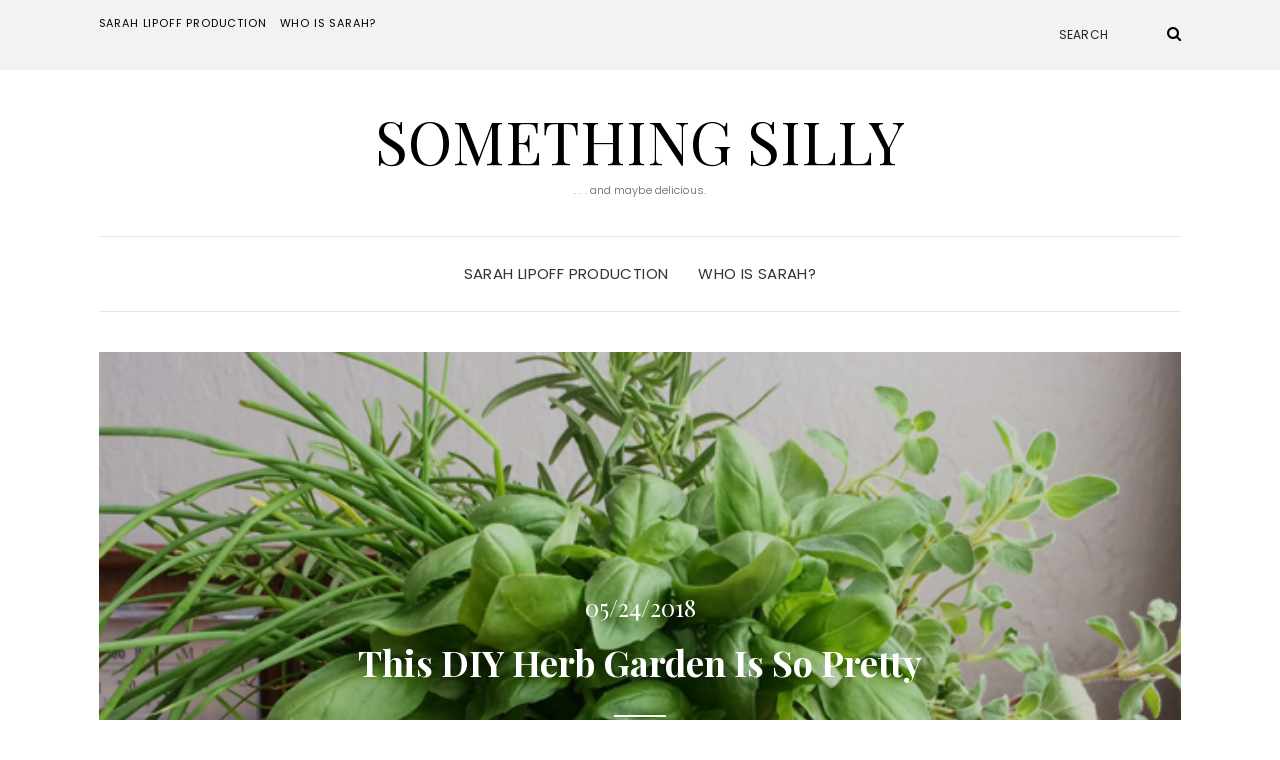

--- FILE ---
content_type: text/html;charset=utf-8
request_url: http://sarahlipoff.com/lzdlqk/kloflc-c.html
body_size: 44804
content:
<!DOCTYPE html>
<html lang="en-US">
<head>
	<meta charset="UTF-8" />
	<meta http-equiv="X-UA-Compatible" content="IE=edge" />
	<meta name="viewport" content="width=device-width, initial-scale=1" />
		<style id="kirki-css-vars">:root{}</style><title>Something Silly &#8211;  . . . and maybe delicious.</title>
<script>(function(d, s, id){
				 var js, fjs = d.getElementsByTagName(s)[0];
				 if (d.getElementById(id)) {return;}
				 js = d.createElement(s); js.id = id;
				 js.src = "//connect.facebook.net/en_US/sdk.js#xfbml=1&version=v2.6";
				 fjs.parentNode.insertBefore(js, fjs);
			   }(document, 'script', 'facebook-jssdk'));</script><link rel='dns-prefetch' href='//s0.wp.com' />
<link rel='dns-prefetch' href='//w.sharethis.com' />
<link rel='dns-prefetch' href='//secure.gravatar.com' />
<link rel='dns-prefetch' href='//maxcdn.bootstrapcdn.com' />
<link rel='dns-prefetch' href='//fonts.googleapis.com' />
<link rel='dns-prefetch' href='//s.w.org' />
<link href='//fonts.gstatic.com' crossorigin rel='preconnect' />
<link rel="alternate" type="application/rss+xml" title="Something Silly &raquo; Feed" href="//sarahlipoff.com/feed/" />
<link rel="alternate" type="application/rss+xml" title="Something Silly &raquo; Comments Feed" href="//sarahlipoff.com/comments/feed/" />
		<script type="text/javascript">
			window._wpemojiSettings = {"baseUrl":"https:\/\/s.w.org\/images\/core\/emoji\/11\/72x72\/","ext":".png","svgUrl":"https:\/\/s.w.org\/images\/core\/emoji\/11\/svg\/","svgExt":".svg","source":{"concatemoji":"http:\/\/sarahlipoff.com\/wp-includes\/js\/wp-emoji-release.min.js?ver=5.0.18"}};
			!function(e,a,t){var n,r,o,i=a.createElement("canvas"),p=i.getContext&&i.getContext("2d");function s(e,t){var a=String.fromCharCode;p.clearRect(0,0,i.width,i.height),p.fillText(a.apply(this,e),0,0);e=i.toDataURL();return p.clearRect(0,0,i.width,i.height),p.fillText(a.apply(this,t),0,0),e===i.toDataURL()}function c(e){var t=a.createElement("script");t.src=e,t.defer=t.type="text/javascript",a.getElementsByTagName("head")[0].appendChild(t)}for(o=Array("flag","emoji"),t.supports={everything:!0,everythingExceptFlag:!0},r=0;r<o.length;r++)t.supports[o[r]]=function(e){if(!p||!p.fillText)return!1;switch(p.textBaseline="top",p.font="600 32px Arial",e){case"flag":return s([55356,56826,55356,56819],[55356,56826,8203,55356,56819])?!1:!s([55356,57332,56128,56423,56128,56418,56128,56421,56128,56430,56128,56423,56128,56447],[55356,57332,8203,56128,56423,8203,56128,56418,8203,56128,56421,8203,56128,56430,8203,56128,56423,8203,56128,56447]);case"emoji":return!s([55358,56760,9792,65039],[55358,56760,8203,9792,65039])}return!1}(o[r]),t.supports.everything=t.supports.everything&&t.supports[o[r]],"flag"!==o[r]&&(t.supports.everythingExceptFlag=t.supports.everythingExceptFlag&&t.supports[o[r]]);t.supports.everythingExceptFlag=t.supports.everythingExceptFlag&&!t.supports.flag,t.DOMReady=!1,t.readyCallback=function(){t.DOMReady=!0},t.supports.everything||(n=function(){t.readyCallback()},a.addEventListener?(a.addEventListener("DOMContentLoaded",n,!1),e.addEventListener("load",n,!1)):(e.attachEvent("onload",n),a.attachEvent("onreadystatechange",function(){"complete"===a.readyState&&t.readyCallback()})),(n=t.source||{}).concatemoji?c(n.concatemoji):n.wpemoji&&n.twemoji&&(c(n.twemoji),c(n.wpemoji)))}(window,document,window._wpemojiSettings);
		</script>
		<style type="text/css">
img.wp-smiley,
img.emoji {
	display: inline !important;
	border: none !important;
	box-shadow: none !important;
	height: 1em !important;
	width: 1em !important;
	margin: 0 .07em !important;
	vertical-align: -0.1em !important;
	background: none !important;
	padding: 0 !important;
}
</style>
<link rel='stylesheet' id='wp-block-library-css'  href='//sarahlipoff.com/wp-includes/css/dist/block-library/style.min.css?ver=5.0.18' type='text/css' media='all' />
<link rel='stylesheet' id='simple-share-buttons-adder-font-awesome-css'  href='//maxcdn.bootstrapcdn.com/font-awesome/4.3.0/css/font-awesome.min.css?ver=5.0.18' type='text/css' media='all' />
<link rel='stylesheet' id='elara-fonts-css'  href='//fonts.googleapis.com/css?family=Poppins%3A300%2C400%2C500%2C600%7CPlayfair+Display%3A400%2C400i%2C700%2C700i%2C900&#038;subset=latin%2Clatin-ext' type='text/css' media='all' />
<link rel='stylesheet' id='bootstrap-css'  href='//sarahlipoff.com/wp-content/themes/elara/assets/css/bootstrap.min.css?ver=5.0.18' type='text/css' media='all' />
<link rel='stylesheet' id='smartmenus-bootstrap-css'  href='//sarahlipoff.com/wp-content/themes/elara/assets/css/jquery.smartmenus.bootstrap.css?ver=5.0.18' type='text/css' media='all' />
<link rel='stylesheet' id='font-awesome-css'  href='//sarahlipoff.com/wp-content/themes/elara/assets/css/font-awesome.min.css?ver=5.0.18' type='text/css' media='all' />
<link rel='stylesheet' id='slick-css'  href='//sarahlipoff.com/wp-content/themes/elara/assets/css/slick.min.css?ver=5.0.18' type='text/css' media='all' />
<link rel='stylesheet' id='slick-theme-css'  href='//sarahlipoff.com/wp-content/themes/elara/assets/css/slick-theme.min.css?ver=5.0.18' type='text/css' media='all' />
<link rel='stylesheet' id='elara-style-css'  href='//sarahlipoff.com/wp-content/themes/elara/style.css?ver=5.0.18' type='text/css' media='all' />
<link rel='stylesheet' id='jetpack-widget-social-icons-styles-css'  href='//sarahlipoff.com/wp-content/plugins/jetpack/modules/widgets/social-icons/social-icons.css?ver=20170506' type='text/css' media='all' />
<link rel='stylesheet' id='jetpack_css-css'  href='//sarahlipoff.com/wp-content/plugins/jetpack/css/jetpack.css?ver=6.1.3' type='text/css' media='all' />
<script id='st_insights_js' type='text/javascript' src='//w.sharethis.com/button/st_insights.js?publisher=4d48b7c5-0ae3-43d4-bfbe-3ff8c17a8ae6&#038;product=simpleshare'></script>
<script type='text/javascript' src='//sarahlipoff.com/wp-includes/js/jquery/jquery.js?ver=1.12.4'></script>
<script type='text/javascript' src='//sarahlipoff.com/wp-includes/js/jquery/jquery-migrate.min.js?ver=1.4.1'></script>
<!--[if lt IE 9]>
<script type='text/javascript' src='//sarahlipoff.com/wp-content/themes/elara/assets/js/html5shiv.min.js?ver=3.7.0'></script>
<![endif]-->
<!--[if lt IE 9]>
<script type='text/javascript' src='//sarahlipoff.com/wp-content/themes/elara/assets/js/respond.min.js?ver=1.3.0'></script>
<![endif]-->
<link rel='//api.w.org/' href='//sarahlipoff.com/wp-json/' />
<link rel="EditURI" type="application/rsd+xml" title="RSD" href="//sarahlipoff.com/xmlrpc.php?rsd" />
<link rel="wlwmanifest" type="application/wlwmanifest+xml" href="//sarahlipoff.com/wp-includes/wlwmanifest.xml" /> 
<meta name="generator" content="WordPress 5.0.18" />
<link rel='shortlink' href='//wp.me/1cbvR' />

<link rel='dns-prefetch' href='//v0.wordpress.com'/>
<style type='text/css'>img#wpstats{display:none}</style>
<!-- Jetpack Open Graph Tags -->
<meta property="og:type" content="website" />
<meta property="og:title" content="Something Silly" />
<meta property="og:description" content=" . . . and maybe delicious." />
<meta property="og:url" content="//sarahlipoff.com/" />
<meta property="og:site_name" content="Something Silly" />
<meta property="og:image" content="//sarahlipoff.com/wp-content/uploads/2017/12/cropped-19366048_1498337846854611_2715151724594394494_n.jpg" />
<meta property="og:image:width" content="512" />
<meta property="og:image:height" content="512" />
<meta property="og:locale" content="en_US" />

<!-- End Jetpack Open Graph Tags -->
<link rel="icon" href="//sarahlipoff.com/wp-content/uploads/2017/12/cropped-19366048_1498337846854611_2715151724594394494_n-32x32.jpg" sizes="32x32" />
<link rel="icon" href="//sarahlipoff.com/wp-content/uploads/2017/12/cropped-19366048_1498337846854611_2715151724594394494_n-192x192.jpg" sizes="192x192" />
<link rel="apple-touch-icon-precomposed" href="//sarahlipoff.com/wp-content/uploads/2017/12/cropped-19366048_1498337846854611_2715151724594394494_n-180x180.jpg" />
<meta name="msapplication-TileImage" content="//sarahlipoff.com/wp-content/uploads/2017/12/cropped-19366048_1498337846854611_2715151724594394494_n-270x270.jpg" />
</head>

<body class="home blog elara-background-color-default">
	<div class="header" role="banner">

		<div class="widget-area widget-area-header">
	<div class="container-wrap">
		<div class="wrapper">
			<div class="row">
				<div class="sidebar-top sidebar-top-left col-md-4 col-xs-12">
											<div class="header-widget widget widget_nav_menu menu example-header-sidebar"> 		<ul>
			<li class="page_item page-item-4682"><a href="//sarahlipoff.com/sarah-lipoff-production/">Sarah Lipoff Production</a></li>
<li class="page_item page-item-1555"><a href="//sarahlipoff.com/about/">Who is Sarah?</a></li>
		</ul>
		</div>									</div>
				<div class="sidebar-top sidebar-top-center col-md-4 col-xs-12">
									</div>
				<div class="sidebar-top sidebar-top-right col-md-4 col-xs-12">
											<div class="header-widget widget widget_search example-header-sidebar"><form role="search" method="get" class="search-form" action="//sarahlipoff.com/">
	<input type="search" class="search-field" value="" name="s" placeholder="Search" />
	<button type="submit" class="search-submit">
		<i class="fa fa-search"></i>		<span>Search</span>
	</button>
</form></div>									</div>
			</div><!-- row -->
		</div><!-- wrapper -->
	</div><!-- container-wrap -->
</div><!-- widget-area widget-area-header -->
<div class="header-toggle"><i class="fa fa-angle-down"></i></div>
<div class="default-background-color">
	<div class="logo">
					<h1 class="header-logo-text">
				<a href="//sarahlipoff.com/">Something Silly</a>
			</h1>
					<div class="tagline">
				<p> . . . and maybe delicious.</p>
			</div>
			</div><!-- .logo -->
</div><!-- default-background-color --><div class="default-background-color">
	<div class="wrapper wrapper-nav">
		<nav class="main-navbar navbar navbar-default" id="main-navbar">
			<div class="navbar-header">
				<button type="button" class="navbar-toggle collapsed" data-toggle="collapse" data-target=".wrapper-nav .navbar-collapse" aria-expanded="false">
					<span class="sr-only">Toggle Navigation</span>
					<span class="icon-bar"></span>
					<span class="icon-bar"></span>
					<span class="icon-bar"></span>
				</button>
			</div>
			<div id="main-menu" class="menu-container navbar-collapse collapse"><ul class="menu nav navbar-nav"><li class='page_item page-item-4682 '><a href='//sarahlipoff.com/sarah-lipoff-production/'>Sarah Lipoff Production</a></li><li class='page_item page-item-1555 '><a href='//sarahlipoff.com/about/'>Who is Sarah?</a></li></ul></div>		</nav><!-- main-navbar -->
	</div><!-- wrapper -->
</div><!-- default-background-color -->	</div><!-- header -->
<div class="default-background-color">
	<main class="main" role="main">
		<div class="wrapper">
				
		<div class="frontpage-slider frontpage-slider-posts">

				<div class="slick-carousel">
					
							<div class="slick-slide">
								<div class="slide-image" style="background-image:url(//sarahlipoff.com/wp-content/uploads/2018/05/SarahLipoff_DIY2-1.jpg); padding-top: 79.1666666667%"></div>
								<div class="box-caption">
									<p class="box-caption--date">05/24/2018</p>
									<h2><a href="//sarahlipoff.com/2018/05/24/diy_herb_garden/" title="This DIY Herb Garden Is So Pretty">This DIY Herb Garden Is So Pretty</a></h2>
									<p class="box-caption--category"><a href="//sarahlipoff.com/category/about-food/" rel="category tag">About Food</a></p>
									<div class="box-caption--excerpt">
										<p>Terrariums are having a moment and we&#8217;ve definitely had our fun making several that are tucked around the house. While cleaning up leftover materials I realized they would be perfect for putting together an indoor herb garden. Along with being so pretty, having your own&hellip;</p>
									</div>
									<p class="box-caption--readmore"><a href="//sarahlipoff.com/2018/05/24/diy_herb_garden/" title="This DIY Herb Garden Is So Pretty" class="btn btn-primary">Read more</a></p>
								</div>
							</div>

						
							<div class="slick-slide">
								<div class="slide-image" style="background-image:url(//sarahlipoff.com/wp-content/uploads/2017/12/SarahLipoff_1466-3.jpg); padding-top: 79.1666666667%"></div>
								<div class="box-caption">
									<p class="box-caption--date">12/11/2017</p>
									<h2><a href="//sarahlipoff.com/2017/12/11/easy-banana-bread/" title="The Supreme Banana Bread">The Supreme Banana Bread</a></h2>
									<p class="box-caption--category"><a href="//sarahlipoff.com/category/about-food/" rel="category tag">About Food</a>, <a href="//sarahlipoff.com/category/life-with-child/" rel="category tag">Life with Child</a></p>
									<div class="box-caption--excerpt">
										<p>We love banana bread at our house and the small person is all grown up and more than able to handle herself around the kitchen. Banana bread is such a fun recipe to experiment with, letting you add bits of whatever you have hiding in&hellip;</p>
									</div>
									<p class="box-caption--readmore"><a href="//sarahlipoff.com/2017/12/11/easy-banana-bread/" title="The Supreme Banana Bread" class="btn btn-primary">Read more</a></p>
								</div>
							</div>

						
							<div class="slick-slide">
								<div class="slide-image" style="background-image:url(//sarahlipoff.com/wp-content/uploads/2015/03/Spring-veggie-quinoa-pilaf1.jpg); padding-top: 79.1666666667%"></div>
								<div class="box-caption">
									<p class="box-caption--date">03/17/2015</p>
									<h2><a href="//sarahlipoff.com/2015/03/17/spring-vegetable-quinoa-pilaf/" title="Spring vegetable quinoa pilaf">Spring vegetable quinoa pilaf</a></h2>
									<p class="box-caption--category"><a href="//sarahlipoff.com/category/about-food/" rel="category tag">About Food</a></p>
									<div class="box-caption--excerpt">
										<p>The other day we hit our local farmers market to load up on all the amazing goodness that&#8217;s been growing. Spring has sprung and we&#8217;re seeing our first green veggies of the season. From asparagus to green beans, I had a hard time holding back&hellip;</p>
									</div>
									<p class="box-caption--readmore"><a href="//sarahlipoff.com/2015/03/17/spring-vegetable-quinoa-pilaf/" title="Spring vegetable quinoa pilaf" class="btn btn-primary">Read more</a></p>
								</div>
							</div>

										</div><!-- slick-carousel -->

		</div><!-- frontpage-slider -->

	
				<div class="row">
					<div class=" col-xs-12 sidebar-off">
						
<div id="blog-feed" class="section-feed row">
	
<article id="post-4641" class="entry matcheight col-lg-3 col-md-3 col-sm-6 col-xs-12 post-4641 post type-post status-publish format-standard has-post-thumbnail hentry category-about-food tag-budget tag-cooking tag-diy">

	
					<div class="entry-thumb">

									<a href="//sarahlipoff.com/2018/05/24/diy_herb_garden/" rel="bookmark">
				
									<img width="600" height="475" src="//sarahlipoff.com/wp-content/uploads/2018/05/SarahLipoff_DIY2-1.jpg" class="img-responsive wp-post-image" alt="This DIY Herb Garden Is So Pretty" srcset="//sarahlipoff.com/wp-content/uploads/2018/05/SarahLipoff_DIY2-1.jpg 600w, //sarahlipoff.com/wp-content/uploads/2018/05/SarahLipoff_DIY2-1-300x238.jpg 300w" sizes="(max-width: 600px) 100vw, 600px" />				
									</a>
				
			</div><!-- entry-thumb -->
	<footer class="entry-meta">
		<div>
						<span class="entry-category"><a href="//sarahlipoff.com/category/about-food/" rel="category tag">About Food</a></span>			<span class="entry-separator">&nbsp;&#047;&nbsp;</span>			<span class="entry-date">05/24/2018</span>		</div>
		<div>
			<span class="entry-author">by <a href="//sarahlipoff.com/author/admin/">Sarah Lipoff</a></span>								</div>
	</footer>

	<h3 class="entry-title"><a href="//sarahlipoff.com/2018/05/24/diy_herb_garden/" rel="bookmark">This DIY Herb Garden Is So Pretty</a></h3>	
	
</article><!-- #post-4641 -->


<article id="post-4389" class="entry matcheight col-lg-3 col-md-3 col-sm-6 col-xs-12 post-4389 post type-post status-publish format-standard has-post-thumbnail hentry category-about-food category-life-with-child tag-cooking tag-cooking-with-kids">

	
					<div class="entry-thumb">

									<a href="//sarahlipoff.com/2017/12/11/easy-banana-bread/" rel="bookmark">
				
									<img width="600" height="475" src="//sarahlipoff.com/wp-content/uploads/2017/12/SarahLipoff_1466-3.jpg" class="img-responsive wp-post-image" alt="The Supreme Banana Bread" srcset="//sarahlipoff.com/wp-content/uploads/2017/12/SarahLipoff_1466-3.jpg 600w, //sarahlipoff.com/wp-content/uploads/2017/12/SarahLipoff_1466-3-300x238.jpg 300w" sizes="(max-width: 600px) 100vw, 600px" />				
									</a>
				
			</div><!-- entry-thumb -->
	<footer class="entry-meta">
		<div>
						<span class="entry-category"><a href="//sarahlipoff.com/category/about-food/" rel="category tag">About Food</a>, <a href="//sarahlipoff.com/category/life-with-child/" rel="category tag">Life with Child</a></span>			<span class="entry-separator">&nbsp;&#047;&nbsp;</span>			<span class="entry-date">12/11/2017</span>		</div>
		<div>
			<span class="entry-author">by <a href="//sarahlipoff.com/author/admin/">Sarah Lipoff</a></span>								</div>
	</footer>

	<h3 class="entry-title"><a href="//sarahlipoff.com/2017/12/11/easy-banana-bread/" rel="bookmark">The Supreme Banana Bread</a></h3>	
	
</article><!-- #post-4389 -->


<article id="post-4260" class="entry matcheight col-lg-3 col-md-3 col-sm-6 col-xs-12 post-4260 post type-post status-publish format-standard has-post-thumbnail hentry category-art-activities-for-kids category-life-with-child tag-art-activities-for-kids-2 tag-child-development tag-parenting">

	
					<div class="entry-thumb">

									<a href="//sarahlipoff.com/2017/12/10/tips-for-talking-with-your-child-about-art/" rel="bookmark">
				
									<img width="690" height="546" src="//sarahlipoff.com/wp-content/uploads/2013/08/P1160772.jpg" class="img-responsive wp-post-image" alt="Tips for talking with your child about art" srcset="//sarahlipoff.com/wp-content/uploads/2013/08/P1160772.jpg 2775w, //sarahlipoff.com/wp-content/uploads/2013/08/P1160772-300x237.jpg 300w, //sarahlipoff.com/wp-content/uploads/2013/08/P1160772-1024x810.jpg 1024w" sizes="(max-width: 690px) 100vw, 690px" />				
									</a>
				
			</div><!-- entry-thumb -->
	<footer class="entry-meta">
		<div>
						<span class="entry-category"><a href="//sarahlipoff.com/category/art-activities-for-kids/" rel="category tag">Art Activities for Kids</a>, <a href="//sarahlipoff.com/category/life-with-child/" rel="category tag">Life with Child</a></span>			<span class="entry-separator">&nbsp;&#047;&nbsp;</span>			<span class="entry-date">12/10/2017</span>		</div>
		<div>
			<span class="entry-author">by <a href="//sarahlipoff.com/author/admin/">Sarah Lipoff</a></span>								</div>
	</footer>

	<h3 class="entry-title"><a href="//sarahlipoff.com/2017/12/10/tips-for-talking-with-your-child-about-art/" rel="bookmark">Tips for talking with your child about art</a></h3>	
	
</article><!-- #post-4260 -->


<article id="post-4130" class="entry matcheight col-lg-3 col-md-3 col-sm-6 col-xs-12 post-4130 post type-post status-publish format-standard has-post-thumbnail hentry category-about-food tag-cooking tag-healthy-eating tag-quinoa tag-recipes tag-spring-recipes">

	
					<div class="entry-thumb">

									<a href="//sarahlipoff.com/2015/03/17/spring-vegetable-quinoa-pilaf/" rel="bookmark">
				
									<img width="600" height="475" src="//sarahlipoff.com/wp-content/uploads/2015/03/Spring-veggie-quinoa-pilaf1.jpg" class="img-responsive wp-post-image" alt="Spring vegetable quinoa pilaf" srcset="//sarahlipoff.com/wp-content/uploads/2015/03/Spring-veggie-quinoa-pilaf1.jpg 600w, //sarahlipoff.com/wp-content/uploads/2015/03/Spring-veggie-quinoa-pilaf1-300x238.jpg 300w" sizes="(max-width: 600px) 100vw, 600px" />				
									</a>
				
			</div><!-- entry-thumb -->
	<footer class="entry-meta">
		<div>
						<span class="entry-category"><a href="//sarahlipoff.com/category/about-food/" rel="category tag">About Food</a></span>			<span class="entry-separator">&nbsp;&#047;&nbsp;</span>			<span class="entry-date">03/17/2015</span>		</div>
		<div>
			<span class="entry-author">by <a href="//sarahlipoff.com/author/admin/">Sarah Lipoff</a></span>								</div>
	</footer>

	<h3 class="entry-title"><a href="//sarahlipoff.com/2015/03/17/spring-vegetable-quinoa-pilaf/" rel="bookmark">Spring vegetable quinoa pilaf</a></h3>	
	
</article><!-- #post-4130 -->


<article id="post-4089" class="entry matcheight col-lg-3 col-md-3 col-sm-6 col-xs-12 post-4089 post type-post status-publish format-standard has-post-thumbnail hentry category-about-food category-life-with-child tag-cooking-with-kids tag-healthy-eating tag-recipes">

	
					<div class="entry-thumb">

									<a href="//sarahlipoff.com/2015/01/01/homemade-tuna-cakes/" rel="bookmark">
				
									<img width="600" height="475" src="//sarahlipoff.com/wp-content/uploads/2015/01/Tuna-cakes1-2.jpg" class="img-responsive wp-post-image" alt="Cooking with kids: Super easy homemade tuna cakes" srcset="//sarahlipoff.com/wp-content/uploads/2015/01/Tuna-cakes1-2.jpg 600w, //sarahlipoff.com/wp-content/uploads/2015/01/Tuna-cakes1-2-300x238.jpg 300w" sizes="(max-width: 600px) 100vw, 600px" />				
									</a>
				
			</div><!-- entry-thumb -->
	<footer class="entry-meta">
		<div>
						<span class="entry-category"><a href="//sarahlipoff.com/category/about-food/" rel="category tag">About Food</a>, <a href="//sarahlipoff.com/category/life-with-child/" rel="category tag">Life with Child</a></span>			<span class="entry-separator">&nbsp;&#047;&nbsp;</span>			<span class="entry-date">01/01/2015</span>		</div>
		<div>
			<span class="entry-author">by <a href="//sarahlipoff.com/author/admin/">Sarah Lipoff</a></span>								</div>
	</footer>

	<h3 class="entry-title"><a href="//sarahlipoff.com/2015/01/01/homemade-tuna-cakes/" rel="bookmark">Cooking with kids: Super easy homemade tuna cakes</a></h3>	
	
</article><!-- #post-4089 -->


<article id="post-4120" class="entry matcheight col-lg-3 col-md-3 col-sm-6 col-xs-12 post-4120 post type-post status-publish format-standard has-post-thumbnail hentry category-art-activities-for-kids tag-art-activities-for-kids-2 tag-child-development tag-color-theory tag-fine-motor-skills">

	
					<div class="entry-thumb">

									<a href="//sarahlipoff.com/2014/11/14/painting-with-pipe-cleaners/" rel="bookmark">
				
									<img width="600" height="446" src="//sarahlipoff.com/wp-content/uploads/2014/11/pipecleaner-prints.jpg" class="img-responsive wp-post-image" alt="Painting with pipe cleaners" srcset="//sarahlipoff.com/wp-content/uploads/2014/11/pipecleaner-prints.jpg 600w, //sarahlipoff.com/wp-content/uploads/2014/11/pipecleaner-prints-300x223.jpg 300w" sizes="(max-width: 600px) 100vw, 600px" />				
									</a>
				
			</div><!-- entry-thumb -->
	<footer class="entry-meta">
		<div>
						<span class="entry-category"><a href="//sarahlipoff.com/category/art-activities-for-kids/" rel="category tag">Art Activities for Kids</a></span>			<span class="entry-separator">&nbsp;&#047;&nbsp;</span>			<span class="entry-date">11/14/2014</span>		</div>
		<div>
			<span class="entry-author">by <a href="//sarahlipoff.com/author/admin/">Sarah Lipoff</a></span>								</div>
	</footer>

	<h3 class="entry-title"><a href="//sarahlipoff.com/2014/11/14/painting-with-pipe-cleaners/" rel="bookmark">Painting with pipe cleaners</a></h3>	
	
</article><!-- #post-4120 -->


<article id="post-3898" class="entry matcheight col-lg-3 col-md-3 col-sm-6 col-xs-12 post-3898 post type-post status-publish format-standard has-post-thumbnail hentry category-art-activities-for-kids tag-art-activities-for-kids-2 tag-child-development tag-fine-motor-skills tag-life-with-child">

	
					<div class="entry-thumb">

									<a href="//sarahlipoff.com/2014/10/13/fine-art-for-kids-staying-in-the-lines-with-robert-delaunay/" rel="bookmark">
				
									<img width="600" height="457" src="//sarahlipoff.com/wp-content/uploads/2014/10/Delaunay-art-activity.jpg" class="img-responsive wp-post-image" alt="Fine Art for Kids: Staying in the lines with Robert Delaunay" srcset="//sarahlipoff.com/wp-content/uploads/2014/10/Delaunay-art-activity.jpg 600w, //sarahlipoff.com/wp-content/uploads/2014/10/Delaunay-art-activity-300x229.jpg 300w" sizes="(max-width: 600px) 100vw, 600px" />				
									</a>
				
			</div><!-- entry-thumb -->
	<footer class="entry-meta">
		<div>
						<span class="entry-category"><a href="//sarahlipoff.com/category/art-activities-for-kids/" rel="category tag">Art Activities for Kids</a></span>			<span class="entry-separator">&nbsp;&#047;&nbsp;</span>			<span class="entry-date">10/13/2014</span>		</div>
		<div>
			<span class="entry-author">by <a href="//sarahlipoff.com/author/admin/">Sarah Lipoff</a></span>								</div>
	</footer>

	<h3 class="entry-title"><a href="//sarahlipoff.com/2014/10/13/fine-art-for-kids-staying-in-the-lines-with-robert-delaunay/" rel="bookmark">Fine Art for Kids: Staying in the lines with Robert Delaunay</a></h3>	
	
</article><!-- #post-3898 -->


<article id="post-4268" class="entry matcheight col-lg-3 col-md-3 col-sm-6 col-xs-12 post-4268 post type-post status-publish format-standard has-post-thumbnail hentry category-about-food tag-healthy-eating tag-recipes">

	
					<div class="entry-thumb">

									<a href="//sarahlipoff.com/2014/08/30/healthy-grilled-cheese/" rel="bookmark">
				
									<img width="600" height="481" src="//sarahlipoff.com/wp-content/uploads/2013/08/healthygrilledcheese1.jpg" class="img-responsive wp-post-image" alt="Summer Sandwiches: Healthy Italian Melty" srcset="//sarahlipoff.com/wp-content/uploads/2013/08/healthygrilledcheese1.jpg 600w, //sarahlipoff.com/wp-content/uploads/2013/08/healthygrilledcheese1-300x240.jpg 300w" sizes="(max-width: 600px) 100vw, 600px" />				
									</a>
				
			</div><!-- entry-thumb -->
	<footer class="entry-meta">
		<div>
						<span class="entry-category"><a href="//sarahlipoff.com/category/about-food/" rel="category tag">About Food</a></span>			<span class="entry-separator">&nbsp;&#047;&nbsp;</span>			<span class="entry-date">08/30/2014</span>		</div>
		<div>
			<span class="entry-author">by <a href="//sarahlipoff.com/author/admin/">Sarah Lipoff</a></span>								</div>
	</footer>

	<h3 class="entry-title"><a href="//sarahlipoff.com/2014/08/30/healthy-grilled-cheese/" rel="bookmark">Summer Sandwiches: Healthy Italian Melty</a></h3>	
	
</article><!-- #post-4268 -->


<article id="post-2846" class="entry matcheight col-lg-3 col-md-3 col-sm-6 col-xs-12 post-2846 post type-post status-publish format-standard has-post-thumbnail hentry category-art-activities-for-kids tag-art-activities-for-kids-2 tag-child-development">

	
					<div class="entry-thumb">

									<a href="//sarahlipoff.com/2014/08/17/fine-art-for-kids-overlapping-with-hofmann/" rel="bookmark">
				
									<img width="600" height="475" src="//sarahlipoff.com/wp-content/uploads/2014/08/So-says-Sarah-Hans-1-1.jpg" class="img-responsive wp-post-image" alt="Fine art for kids: Overlapping with Hofmann" srcset="//sarahlipoff.com/wp-content/uploads/2014/08/So-says-Sarah-Hans-1-1.jpg 600w, //sarahlipoff.com/wp-content/uploads/2014/08/So-says-Sarah-Hans-1-1-300x238.jpg 300w" sizes="(max-width: 600px) 100vw, 600px" />				
									</a>
				
			</div><!-- entry-thumb -->
	<footer class="entry-meta">
		<div>
						<span class="entry-category"><a href="//sarahlipoff.com/category/art-activities-for-kids/" rel="category tag">Art Activities for Kids</a></span>			<span class="entry-separator">&nbsp;&#047;&nbsp;</span>			<span class="entry-date">08/17/2014</span>		</div>
		<div>
			<span class="entry-author">by <a href="//sarahlipoff.com/author/admin/">Sarah Lipoff</a></span>								</div>
	</footer>

	<h3 class="entry-title"><a href="//sarahlipoff.com/2014/08/17/fine-art-for-kids-overlapping-with-hofmann/" rel="bookmark">Fine art for kids: Overlapping with Hofmann</a></h3>	
	
</article><!-- #post-2846 -->


<article id="post-4317" class="entry matcheight col-lg-3 col-md-3 col-sm-6 col-xs-12 post-4317 post type-post status-publish format-standard has-post-thumbnail hentry category-art-activities-for-kids category-life-with-child category-the-bay-area category-uncategorized tag-art-activities-for-kids-2 tag-art-and-children tag-being-a-mom tag-child-development tag-life-with-child tag-parenting">

	
					<div class="entry-thumb">

									<a href="//sarahlipoff.com/2014/06/29/tinkerlab-a-hands-on-guide-for-little-inventors/" rel="bookmark">
				
									<img width="640" height="507" src="//sarahlipoff.com/wp-content/uploads/2014/06/Tinkerlab1-1.jpg" class="img-responsive wp-post-image" alt="Tinkerlab: A Hands-On Guide for Little Inventors" srcset="//sarahlipoff.com/wp-content/uploads/2014/06/Tinkerlab1-1.jpg 640w, //sarahlipoff.com/wp-content/uploads/2014/06/Tinkerlab1-1-300x238.jpg 300w" sizes="(max-width: 640px) 100vw, 640px" />				
									</a>
				
			</div><!-- entry-thumb -->
	<footer class="entry-meta">
		<div>
						<span class="entry-category"><a href="//sarahlipoff.com/category/art-activities-for-kids/" rel="category tag">Art Activities for Kids</a>, <a href="//sarahlipoff.com/category/life-with-child/" rel="category tag">Life with Child</a>, <a href="//sarahlipoff.com/category/the-bay-area/" rel="category tag">The Bay Area</a>, <a href="//sarahlipoff.com/category/uncategorized/" rel="category tag">Uncategorized</a></span>			<span class="entry-separator">&nbsp;&#047;&nbsp;</span>			<span class="entry-date">06/29/2014</span>		</div>
		<div>
			<span class="entry-author">by <a href="//sarahlipoff.com/author/admin/">Sarah Lipoff</a></span>								</div>
	</footer>

	<h3 class="entry-title"><a href="//sarahlipoff.com/2014/06/29/tinkerlab-a-hands-on-guide-for-little-inventors/" rel="bookmark">Tinkerlab: A Hands-On Guide for Little Inventors</a></h3>	
	
</article><!-- #post-4317 -->

</div><!-- section-feed row -->


	<nav class="navigation pagination" role="navigation">
		<h2 class="screen-reader-text">Posts navigation</h2>
		<div class="nav-links"><span aria-current='page' class='page-numbers current'>1</span>
<a class='page-numbers' href='//sarahlipoff.com/page/2/'>2</a>
<span class="page-numbers dots">&hellip;</span>
<a class='page-numbers' href='//sarahlipoff.com/page/21/'>21</a>
<a class="next page-numbers" href="//sarahlipoff.com/page/2/">Next</a></div>
	</nav>
<div class="section-featured-categories widget-area widget-area-frontpage row columns-1">

	
				<div class="col-md-12">
					<h3 class="widget-title">Featured Category</h3>

					<div class="featured-category-posts">
													
<article id="featured-post-4260" class="entry-featured-category matcheight post-4260 post type-post status-publish format-standard has-post-thumbnail hentry category-art-activities-for-kids category-life-with-child tag-art-activities-for-kids-2 tag-child-development tag-parenting">

	
					<div class="entry-thumb">

									<a href="//sarahlipoff.com/2017/12/10/tips-for-talking-with-your-child-about-art/" rel="bookmark">
				
									<img width="440" height="348" src="//sarahlipoff.com/wp-content/uploads/2013/08/P1160772.jpg" class="img-responsive wp-post-image" alt="Tips for talking with your child about art" srcset="//sarahlipoff.com/wp-content/uploads/2013/08/P1160772.jpg 2775w, //sarahlipoff.com/wp-content/uploads/2013/08/P1160772-300x237.jpg 300w, //sarahlipoff.com/wp-content/uploads/2013/08/P1160772-1024x810.jpg 1024w" sizes="(max-width: 440px) 100vw, 440px" />				
									</a>
				
			</div><!-- entry-thumb -->
	<div class="entry-featured-category-content">

		<h3 class="entry-title"><a href="//sarahlipoff.com/2017/12/10/tips-for-talking-with-your-child-about-art/" rel="bookmark">Tips for talking with your child about art</a></h3>				<p><p>Creating art with your child should be a fun experience even if you&#8217;re not arty yourself. Keeping in mind that your child is making marks simply for the pure pleasure of it, and not worrying about the result, is an important part of sharing the</p>
<p class="entry-excerpt-more"><a class="read-more" href="//sarahlipoff.com/2017/12/10/tips-for-talking-with-your-child-about-art/">Read More <i class="fa fa-long-arrow-right"></i></a></p>
</p>
			</div><!-- entry-featured-category-content -->

	</article><!-- #post-4260 -->
											</div><!-- featured-category-posts -->
				</div><!-- col-md-12 -->

			
</div><!-- section-featured-categories row -->
					</div><!--  col-xs-12 sidebar-off -->

									</div><!-- row -->

				
	<div class="frontpage-featured ">

		<div class="banner" style="background-image:url(//sarahlipoff.com/wp-content/uploads/2017/12/SarahLipoff_1466-3.jpg)">
			<div class="box-caption">
				<p class="box-caption--category"><a href="//sarahlipoff.com/category/about-food/">About Food</a></p>
				<h2><a href="//sarahlipoff.com/2017/12/11/easy-banana-bread/" title="The Supreme Banana Bread">The Supreme Banana Bread</a></h2>
				<p class="box-caption--readmore"><a href="//sarahlipoff.com/2017/12/11/easy-banana-bread/" title="The Supreme Banana Bread" class="btn btn-primary">Read more</a></p>
			</div>
		</div><!-- banner -->
	</div><!-- frontpage-banner -->

		</div><!-- wrapper -->
	</main>

	</div><!-- default-background-color -->

	<div class="footer footer-columns" role="contentinfo">
		<div class="default-background-color">
			<div class="wrapper">
			

    <div class="widget-area widget-area-footer widget-area-footer-columns" role="complementary">

        
        <div class="row footer-columns footer-columns-5">

                                <div class="col-lg-20 col-md-20 col-sm-6 footer-columns-col-1">
                        <div class="default-widget widget widget_recent_comments example-footer-sidebar"><h3 class="widget-title">Recent Comments</h3><ul id="recentcomments"><li class="recentcomments"><span class="comment-author-link"><a href='//sarahlipoff.com' rel='external nofollow' class='url'>Sarah Lipoff</a></span> on <a href="//sarahlipoff.com/2012/06/08/lightened-up-summer-chicken-salad/#comment-263691">Lightened-up summer chicken salad</a></li><li class="recentcomments"><span class="comment-author-link">Nicole P.</span> on <a href="//sarahlipoff.com/2012/06/08/lightened-up-summer-chicken-salad/#comment-261686">Lightened-up summer chicken salad</a></li><li class="recentcomments"><span class="comment-author-link">Stephanie</span> on <a href="//sarahlipoff.com/2015/01/01/homemade-tuna-cakes/#comment-250913">Cooking with kids: Super easy homemade tuna cakes</a></li><li class="recentcomments"><span class="comment-author-link">Bunny Roberge</span> on <a href="//sarahlipoff.com/2011/06/07/mango-lemon-marmalade/#comment-205449">Mango lemon marmalade</a></li><li class="recentcomments"><span class="comment-author-link">Ryan R.</span> on <a href="//sarahlipoff.com/2012/02/12/chocolate-cream-cheese-cookies/#comment-187780">Chocolate cream cheese cookies</a></li></ul></div>                    </div>
                                <div class="col-lg-20 col-md-20 col-sm-6 footer-columns-col-2">
                        <div class="default-widget widget widget_nav_menu menu example-footer-sidebar"><h3 class="widget-title">Pages</h3>		<ul>
			<li class="page_item page-item-4682"><a href="//sarahlipoff.com/sarah-lipoff-production/">Sarah Lipoff Production</a></li>
<li class="page_item page-item-1555"><a href="//sarahlipoff.com/about/">Who is Sarah?</a></li>
		</ul>
		</div>                    </div>
                                <div class="col-lg-20 col-md-20 col-sm-6 footer-columns-col-3">
                        <div class="default-widget widget widget_categories example-footer-sidebar"><h3 class="widget-title">Categories</h3>		<ul>
	<li class="cat-item cat-item-4"><a href="//sarahlipoff.com/category/about-food/" title="What you need to know about Food with Sarah. This includes what&#039;s for dinner.">About Food</a>
</li>
	<li class="cat-item cat-item-5"><a href="//sarahlipoff.com/category/about-life/" title="What you need to know about Life with Sarah">About Life</a>
</li>
	<li class="cat-item cat-item-6"><a href="//sarahlipoff.com/category/about-me/" title="What you need to know about Sarah">About Me</a>
</li>
	<li class="cat-item cat-item-7"><a href="//sarahlipoff.com/category/art-activities-for-kids/" title="Fantastically educational and fun art to do with your kids.">Art Activities for Kids</a>
</li>
	<li class="cat-item cat-item-8"><a href="//sarahlipoff.com/category/cool-stuff/" title="Cool baby/life/mama products">Cool Stuff</a>
</li>
	<li class="cat-item cat-item-402"><a href="//sarahlipoff.com/category/dinner-every-night/" >Dinner Every Night</a>
</li>
	<li class="cat-item cat-item-10"><a href="//sarahlipoff.com/category/life-with-child/" title="Everything you want to know about life with a child.">Life with Child</a>
</li>
	<li class="cat-item cat-item-332"><a href="//sarahlipoff.com/category/the-bay-area/" >The Bay Area</a>
</li>
	<li class="cat-item cat-item-1"><a href="//sarahlipoff.com/category/uncategorized/" >Uncategorized</a>
</li>
		</ul>
</div>                    </div>
                                <div class="col-lg-20 col-md-20 col-sm-6 footer-columns-col-4">
                        		<div class="default-widget widget widget_recent_entries example-footer-sidebar">		<h3 class="widget-title">Recent Posts</h3>		<ul>
											<li>
					<a href="//sarahlipoff.com/2018/05/24/diy_herb_garden/">This DIY Herb Garden Is So Pretty</a>
									</li>
											<li>
					<a href="//sarahlipoff.com/2017/12/11/easy-banana-bread/">The Supreme Banana Bread</a>
									</li>
											<li>
					<a href="//sarahlipoff.com/2017/12/10/tips-for-talking-with-your-child-about-art/">Tips for talking with your child about art</a>
									</li>
											<li>
					<a href="//sarahlipoff.com/2015/03/17/spring-vegetable-quinoa-pilaf/">Spring vegetable quinoa pilaf</a>
									</li>
											<li>
					<a href="//sarahlipoff.com/2015/01/01/homemade-tuna-cakes/">Cooking with kids: Super easy homemade tuna cakes</a>
									</li>
					</ul>
		</div>                    </div>
                                <div class="col-lg-20 col-md-20 col-sm-6 footer-columns-col-5">
                        <div class="default-widget widget widget_archive example-footer-sidebar"><h3 class="widget-title">Archives</h3>		<ul>
			<li><a href='//sarahlipoff.com/2018/05/'>May 2018</a></li>
	<li><a href='//sarahlipoff.com/2017/12/'>December 2017</a></li>
	<li><a href='//sarahlipoff.com/2015/03/'>March 2015</a></li>
	<li><a href='//sarahlipoff.com/2015/01/'>January 2015</a></li>
	<li><a href='//sarahlipoff.com/2014/11/'>November 2014</a></li>
	<li><a href='//sarahlipoff.com/2014/10/'>October 2014</a></li>
	<li><a href='//sarahlipoff.com/2014/08/'>August 2014</a></li>
	<li><a href='//sarahlipoff.com/2014/06/'>June 2014</a></li>
	<li><a href='//sarahlipoff.com/2014/05/'>May 2014</a></li>
	<li><a href='//sarahlipoff.com/2014/04/'>April 2014</a></li>
	<li><a href='//sarahlipoff.com/2014/02/'>February 2014</a></li>
	<li><a href='//sarahlipoff.com/2014/01/'>January 2014</a></li>
	<li><a href='//sarahlipoff.com/2013/12/'>December 2013</a></li>
	<li><a href='//sarahlipoff.com/2013/10/'>October 2013</a></li>
	<li><a href='//sarahlipoff.com/2013/08/'>August 2013</a></li>
	<li><a href='//sarahlipoff.com/2013/07/'>July 2013</a></li>
	<li><a href='//sarahlipoff.com/2013/06/'>June 2013</a></li>
	<li><a href='//sarahlipoff.com/2013/05/'>May 2013</a></li>
	<li><a href='//sarahlipoff.com/2013/04/'>April 2013</a></li>
	<li><a href='//sarahlipoff.com/2013/03/'>March 2013</a></li>
	<li><a href='//sarahlipoff.com/2013/02/'>February 2013</a></li>
	<li><a href='//sarahlipoff.com/2013/01/'>January 2013</a></li>
	<li><a href='//sarahlipoff.com/2012/12/'>December 2012</a></li>
	<li><a href='//sarahlipoff.com/2012/11/'>November 2012</a></li>
	<li><a href='//sarahlipoff.com/2012/10/'>October 2012</a></li>
	<li><a href='//sarahlipoff.com/2012/09/'>September 2012</a></li>
	<li><a href='//sarahlipoff.com/2012/08/'>August 2012</a></li>
	<li><a href='//sarahlipoff.com/2012/07/'>July 2012</a></li>
	<li><a href='//sarahlipoff.com/2012/06/'>June 2012</a></li>
	<li><a href='//sarahlipoff.com/2012/05/'>May 2012</a></li>
	<li><a href='//sarahlipoff.com/2012/04/'>April 2012</a></li>
	<li><a href='//sarahlipoff.com/2012/03/'>March 2012</a></li>
	<li><a href='//sarahlipoff.com/2012/02/'>February 2012</a></li>
	<li><a href='//sarahlipoff.com/2012/01/'>January 2012</a></li>
	<li><a href='//sarahlipoff.com/2011/12/'>December 2011</a></li>
	<li><a href='//sarahlipoff.com/2011/11/'>November 2011</a></li>
	<li><a href='//sarahlipoff.com/2011/10/'>October 2011</a></li>
	<li><a href='//sarahlipoff.com/2011/09/'>September 2011</a></li>
	<li><a href='//sarahlipoff.com/2011/08/'>August 2011</a></li>
	<li><a href='//sarahlipoff.com/2011/07/'>July 2011</a></li>
	<li><a href='//sarahlipoff.com/2011/06/'>June 2011</a></li>
	<li><a href='//sarahlipoff.com/2011/05/'>May 2011</a></li>
	<li><a href='//sarahlipoff.com/2011/04/'>April 2011</a></li>
	<li><a href='//sarahlipoff.com/2011/03/'>March 2011</a></li>
	<li><a href='//sarahlipoff.com/2011/02/'>February 2011</a></li>
	<li><a href='//sarahlipoff.com/2011/01/'>January 2011</a></li>
	<li><a href='//sarahlipoff.com/2010/12/'>December 2010</a></li>
	<li><a href='//sarahlipoff.com/2010/11/'>November 2010</a></li>
	<li><a href='//sarahlipoff.com/2010/10/'>October 2010</a></li>
	<li><a href='//sarahlipoff.com/2010/07/'>July 2010</a></li>
	<li><a href='//sarahlipoff.com/2010/04/'>April 2010</a></li>
	<li><a href='//sarahlipoff.com/2010/03/'>March 2010</a></li>
		</ul>
		</div>                    </div>
            
        </div><!-- row footer-columns" -->

	</div><!-- widget-area widget-area-footer -->
    
    

				<div class="footer-copyrights">
					<ul>
						<li class="credits">
                            <a href="//www.lyrathemes.com/elara/" target="_blank">Elara</a> by LyraThemes                        </li>

						<li>
															Made by <a href="//www.lyrathemes.com/elara/">LyraThemes.com</a>													</li>
					</ul>
				</div><!-- footer-copyrights -->

			</div><!-- wrapper -->
		</div><!-- default-background-color -->
	</div><!-- footer -->

	<div style="display:none">
	</div>
<script type='text/javascript' src='//s0.wp.com/wp-content/js/devicepx-jetpack.js?ver=202304'></script>
<script type='text/javascript' src='//sarahlipoff.com/wp-content/plugins/simple-share-buttons-adder/js/ssba.js?ver=5.0.18'></script>
<script type='text/javascript'>
Main.boot( [] );
</script>
<script type='text/javascript' src='//secure.gravatar.com/js/gprofiles.js?ver=2023Janaa'></script>
<script type='text/javascript'>
/* <![CDATA[ */
var WPGroHo = {"my_hash":""};
/* ]]> */
</script>
<script type='text/javascript' src='//sarahlipoff.com/wp-content/plugins/jetpack/modules/wpgroho.js?ver=5.0.18'></script>
<script type='text/javascript' src='//sarahlipoff.com/wp-content/themes/elara/assets/js/bootstrap.min.js?ver=5.0.18'></script>
<script type='text/javascript' src='//sarahlipoff.com/wp-content/themes/elara/assets/js/jquery.smartmenus.js?ver=5.0.18'></script>
<script type='text/javascript' src='//sarahlipoff.com/wp-content/themes/elara/assets/js/jquery.smartmenus.bootstrap.js?ver=5.0.18'></script>
<script type='text/javascript' src='//sarahlipoff.com/wp-content/themes/elara/assets/js/slick.min.js?ver=5.0.18'></script>
<script type='text/javascript' src='//sarahlipoff.com/wp-content/themes/elara/assets/js/jquery.matchHeight-min.js?ver=5.0.18'></script>
<script type='text/javascript' src='//sarahlipoff.com/wp-content/themes/elara/assets/js/elara.min.js?ver=5.0.18'></script>
<script type='text/javascript' src='//sarahlipoff.com/wp-includes/js/wp-embed.min.js?ver=5.0.18'></script>
<script type='text/javascript' src='//stats.wp.com/e-202304.js' async='async' defer='defer'></script>
<script type='text/javascript'>
	_stq = window._stq || [];
	_stq.push([ 'view', {v:'ext',j:'1:6.1.3',blog:'17680531',post:'0',tz:'-8',srv:'sarahlipoff.com'} ]);
	_stq.push([ 'clickTrackerInit', '17680531', '0' ]);
</script>
</body>
</html>